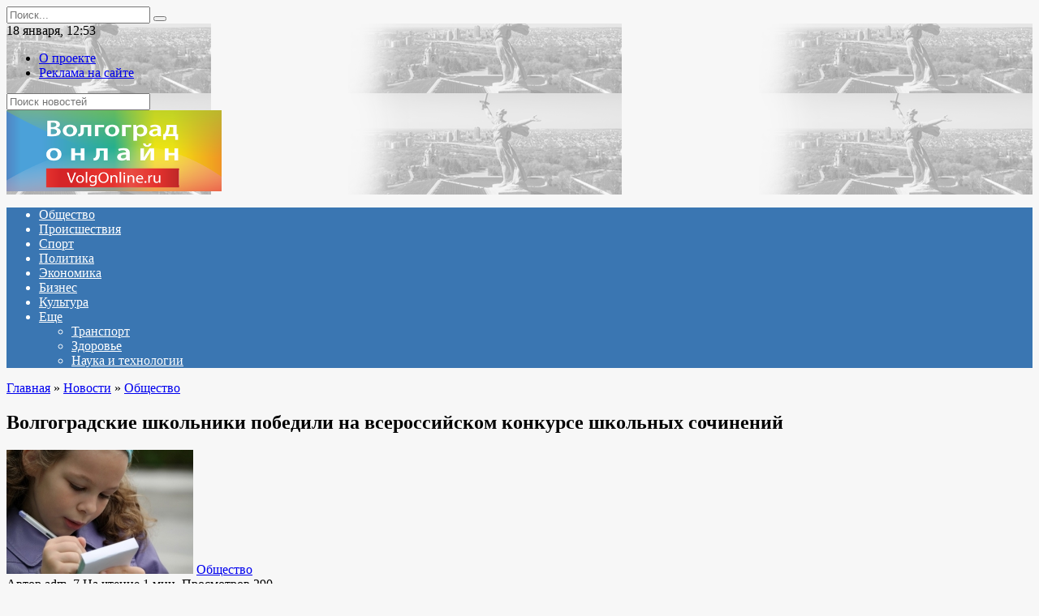

--- FILE ---
content_type: text/html; charset=UTF-8
request_url: https://www.volgonline.ru/news/society/item/volgogradskie_shkolniki_pobedili_na_vserossiyskom_konkurse_shkolnykh_sochineniy/
body_size: 63134
content:
<!doctype html>
<html lang="ru-RU">
<head>
	<meta charset="UTF-8">
	<meta name="viewport" content="width=device-width, initial-scale=1">

	<meta name='robots' content='index, follow, max-image-preview:large, max-snippet:-1, max-video-preview:-1' />

	<!-- This site is optimized with the Yoast SEO plugin v18.4.1 - https://yoast.com/wordpress/plugins/seo/ -->
	<title>Волгоградские школьники победили на всероссийском конкурсе школьных сочинений : Волгоград Онлайн</title>
	<link rel="canonical" href="https://www.volgonline.ru/news/society/item/volgogradskie_shkolniki_pobedili_na_vserossiyskom_konkurse_shkolnykh_sochineniy/" />
	<meta property="og:locale" content="ru_RU" />
	<meta property="og:type" content="article" />
	<meta property="og:title" content="Волгоградские школьники победили на всероссийском конкурсе школьных сочинений : Волгоград Онлайн" />
	<meta property="og:description" content="Волгоград, 7.11.2017 &#8212; Волгоград Онлайн. читайте также: На базе педагогического университета Волгограда открылся детский лагерь По итогу конкурса 4 учеников вошли в список лучших. Как стало известно редакции Volgonline.ru, четверо талантливых ребят Волгоградской области заняли призовые места &#8212; воспитанница гимназии №14 г. Волгоград Федотова Дарья, ученица Еланского аграрного колледжа Снигирева Видана, воспитанник шк. №98 Волгограда Моросяк Игорь и учащаяся Островской школы [&hellip;]" />
	<meta property="og:url" content="https://www.volgonline.ru/news/society/item/volgogradskie_shkolniki_pobedili_na_vserossiyskom_konkurse_shkolnykh_sochineniy/" />
	<meta property="og:site_name" content="Волгоград Онлайн" />
	<meta property="article:published_time" content="2017-11-07T05:17:00+00:00" />
	<meta property="article:modified_time" content="2022-04-14T10:52:03+00:00" />
	<meta property="og:image" content="https://www.volgonline.ru/wp-content/uploads/2022/04/8e78f7652b0dd5dc1d584a692746f57c.jpeg" />
	<meta property="og:image:width" content="230" />
	<meta property="og:image:height" content="153" />
	<meta property="og:image:type" content="image/jpeg" />
	<meta name="twitter:card" content="summary_large_image" />
	<meta name="twitter:label1" content="Написано автором" />
	<meta name="twitter:data1" content="adm_7" />
	<script type="application/ld+json" class="yoast-schema-graph">{"@context":"https://schema.org","@graph":[{"@type":"WebSite","@id":"https://www.volgonline.ru/#website","url":"https://www.volgonline.ru/","name":"Волгоград Онлайн","description":"Ещё один сайт на WordPress","potentialAction":[{"@type":"SearchAction","target":{"@type":"EntryPoint","urlTemplate":"https://www.volgonline.ru/?s={search_term_string}"},"query-input":"required name=search_term_string"}],"inLanguage":"ru-RU"},{"@type":"ImageObject","@id":"https://www.volgonline.ru/news/society/item/volgogradskie_shkolniki_pobedili_na_vserossiyskom_konkurse_shkolnykh_sochineniy/#primaryimage","inLanguage":"ru-RU","url":"https://www.volgonline.ru/wp-content/uploads/2022/04/8e78f7652b0dd5dc1d584a692746f57c.jpeg","contentUrl":"https://www.volgonline.ru/wp-content/uploads/2022/04/8e78f7652b0dd5dc1d584a692746f57c.jpeg","width":230,"height":153},{"@type":"WebPage","@id":"https://www.volgonline.ru/news/society/item/volgogradskie_shkolniki_pobedili_na_vserossiyskom_konkurse_shkolnykh_sochineniy/#webpage","url":"https://www.volgonline.ru/news/society/item/volgogradskie_shkolniki_pobedili_na_vserossiyskom_konkurse_shkolnykh_sochineniy/","name":"Волгоградские школьники победили на всероссийском конкурсе школьных сочинений : Волгоград Онлайн","isPartOf":{"@id":"https://www.volgonline.ru/#website"},"primaryImageOfPage":{"@id":"https://www.volgonline.ru/news/society/item/volgogradskie_shkolniki_pobedili_na_vserossiyskom_konkurse_shkolnykh_sochineniy/#primaryimage"},"datePublished":"2017-11-07T05:17:00+00:00","dateModified":"2022-04-14T10:52:03+00:00","author":{"@id":"https://www.volgonline.ru/#/schema/person/5654a52df2d8f7c38e550590a127ce97"},"breadcrumb":{"@id":"https://www.volgonline.ru/news/society/item/volgogradskie_shkolniki_pobedili_na_vserossiyskom_konkurse_shkolnykh_sochineniy/#breadcrumb"},"inLanguage":"ru-RU","potentialAction":[{"@type":"ReadAction","target":["https://www.volgonline.ru/news/society/item/volgogradskie_shkolniki_pobedili_na_vserossiyskom_konkurse_shkolnykh_sochineniy/"]}]},{"@type":"BreadcrumbList","@id":"https://www.volgonline.ru/news/society/item/volgogradskie_shkolniki_pobedili_na_vserossiyskom_konkurse_shkolnykh_sochineniy/#breadcrumb","itemListElement":[{"@type":"ListItem","position":1,"name":"Волгоградские школьники победили на всероссийском конкурсе школьных сочинений"}]},{"@type":"Person","@id":"https://www.volgonline.ru/#/schema/person/5654a52df2d8f7c38e550590a127ce97","name":"adm_7","image":{"@type":"ImageObject","@id":"https://www.volgonline.ru/#personlogo","inLanguage":"ru-RU","url":"https://secure.gravatar.com/avatar/fbc310a30abe69c6dd272f742def8244c3fa0dc574c51df5159a78a880432549?s=96&d=mm&r=g","contentUrl":"https://secure.gravatar.com/avatar/fbc310a30abe69c6dd272f742def8244c3fa0dc574c51df5159a78a880432549?s=96&d=mm&r=g","caption":"adm_7"},"sameAs":["https://www.volgonline.ru"],"url":"https://www.volgonline.ru/author/adm_7/"}]}</script>
	<!-- / Yoast SEO plugin. -->


<link rel='dns-prefetch' href='//fonts.googleapis.com' />
<link rel="alternate" type="application/rss+xml" title="Волгоград Онлайн &raquo; Лента комментариев к &laquo;Волгоградские школьники победили на всероссийском конкурсе школьных сочинений&raquo;" href="https://www.volgonline.ru/news/society/item/volgogradskie_shkolniki_pobedili_na_vserossiyskom_konkurse_shkolnykh_sochineniy/feed/" />
<link rel="alternate" title="oEmbed (JSON)" type="application/json+oembed" href="https://www.volgonline.ru/wp-json/oembed/1.0/embed?url=https%3A%2F%2Fwww.volgonline.ru%2Fnews%2Fsociety%2Fitem%2Fvolgogradskie_shkolniki_pobedili_na_vserossiyskom_konkurse_shkolnykh_sochineniy%2F" />
<link rel="alternate" title="oEmbed (XML)" type="text/xml+oembed" href="https://www.volgonline.ru/wp-json/oembed/1.0/embed?url=https%3A%2F%2Fwww.volgonline.ru%2Fnews%2Fsociety%2Fitem%2Fvolgogradskie_shkolniki_pobedili_na_vserossiyskom_konkurse_shkolnykh_sochineniy%2F&#038;format=xml" />
<style id='wp-img-auto-sizes-contain-inline-css' type='text/css'>
img:is([sizes=auto i],[sizes^="auto," i]){contain-intrinsic-size:3000px 1500px}
/*# sourceURL=wp-img-auto-sizes-contain-inline-css */
</style>
<style id='wp-emoji-styles-inline-css' type='text/css'>

	img.wp-smiley, img.emoji {
		display: inline !important;
		border: none !important;
		box-shadow: none !important;
		height: 1em !important;
		width: 1em !important;
		margin: 0 0.07em !important;
		vertical-align: -0.1em !important;
		background: none !important;
		padding: 0 !important;
	}
/*# sourceURL=wp-emoji-styles-inline-css */
</style>
<style id='wp-block-library-inline-css' type='text/css'>
:root{--wp-block-synced-color:#7a00df;--wp-block-synced-color--rgb:122,0,223;--wp-bound-block-color:var(--wp-block-synced-color);--wp-editor-canvas-background:#ddd;--wp-admin-theme-color:#007cba;--wp-admin-theme-color--rgb:0,124,186;--wp-admin-theme-color-darker-10:#006ba1;--wp-admin-theme-color-darker-10--rgb:0,107,160.5;--wp-admin-theme-color-darker-20:#005a87;--wp-admin-theme-color-darker-20--rgb:0,90,135;--wp-admin-border-width-focus:2px}@media (min-resolution:192dpi){:root{--wp-admin-border-width-focus:1.5px}}.wp-element-button{cursor:pointer}:root .has-very-light-gray-background-color{background-color:#eee}:root .has-very-dark-gray-background-color{background-color:#313131}:root .has-very-light-gray-color{color:#eee}:root .has-very-dark-gray-color{color:#313131}:root .has-vivid-green-cyan-to-vivid-cyan-blue-gradient-background{background:linear-gradient(135deg,#00d084,#0693e3)}:root .has-purple-crush-gradient-background{background:linear-gradient(135deg,#34e2e4,#4721fb 50%,#ab1dfe)}:root .has-hazy-dawn-gradient-background{background:linear-gradient(135deg,#faaca8,#dad0ec)}:root .has-subdued-olive-gradient-background{background:linear-gradient(135deg,#fafae1,#67a671)}:root .has-atomic-cream-gradient-background{background:linear-gradient(135deg,#fdd79a,#004a59)}:root .has-nightshade-gradient-background{background:linear-gradient(135deg,#330968,#31cdcf)}:root .has-midnight-gradient-background{background:linear-gradient(135deg,#020381,#2874fc)}:root{--wp--preset--font-size--normal:16px;--wp--preset--font-size--huge:42px}.has-regular-font-size{font-size:1em}.has-larger-font-size{font-size:2.625em}.has-normal-font-size{font-size:var(--wp--preset--font-size--normal)}.has-huge-font-size{font-size:var(--wp--preset--font-size--huge)}.has-text-align-center{text-align:center}.has-text-align-left{text-align:left}.has-text-align-right{text-align:right}.has-fit-text{white-space:nowrap!important}#end-resizable-editor-section{display:none}.aligncenter{clear:both}.items-justified-left{justify-content:flex-start}.items-justified-center{justify-content:center}.items-justified-right{justify-content:flex-end}.items-justified-space-between{justify-content:space-between}.screen-reader-text{border:0;clip-path:inset(50%);height:1px;margin:-1px;overflow:hidden;padding:0;position:absolute;width:1px;word-wrap:normal!important}.screen-reader-text:focus{background-color:#ddd;clip-path:none;color:#444;display:block;font-size:1em;height:auto;left:5px;line-height:normal;padding:15px 23px 14px;text-decoration:none;top:5px;width:auto;z-index:100000}html :where(.has-border-color){border-style:solid}html :where([style*=border-top-color]){border-top-style:solid}html :where([style*=border-right-color]){border-right-style:solid}html :where([style*=border-bottom-color]){border-bottom-style:solid}html :where([style*=border-left-color]){border-left-style:solid}html :where([style*=border-width]){border-style:solid}html :where([style*=border-top-width]){border-top-style:solid}html :where([style*=border-right-width]){border-right-style:solid}html :where([style*=border-bottom-width]){border-bottom-style:solid}html :where([style*=border-left-width]){border-left-style:solid}html :where(img[class*=wp-image-]){height:auto;max-width:100%}:where(figure){margin:0 0 1em}html :where(.is-position-sticky){--wp-admin--admin-bar--position-offset:var(--wp-admin--admin-bar--height,0px)}@media screen and (max-width:600px){html :where(.is-position-sticky){--wp-admin--admin-bar--position-offset:0px}}

/*# sourceURL=wp-block-library-inline-css */
</style><style id='global-styles-inline-css' type='text/css'>
:root{--wp--preset--aspect-ratio--square: 1;--wp--preset--aspect-ratio--4-3: 4/3;--wp--preset--aspect-ratio--3-4: 3/4;--wp--preset--aspect-ratio--3-2: 3/2;--wp--preset--aspect-ratio--2-3: 2/3;--wp--preset--aspect-ratio--16-9: 16/9;--wp--preset--aspect-ratio--9-16: 9/16;--wp--preset--color--black: #000000;--wp--preset--color--cyan-bluish-gray: #abb8c3;--wp--preset--color--white: #ffffff;--wp--preset--color--pale-pink: #f78da7;--wp--preset--color--vivid-red: #cf2e2e;--wp--preset--color--luminous-vivid-orange: #ff6900;--wp--preset--color--luminous-vivid-amber: #fcb900;--wp--preset--color--light-green-cyan: #7bdcb5;--wp--preset--color--vivid-green-cyan: #00d084;--wp--preset--color--pale-cyan-blue: #8ed1fc;--wp--preset--color--vivid-cyan-blue: #0693e3;--wp--preset--color--vivid-purple: #9b51e0;--wp--preset--gradient--vivid-cyan-blue-to-vivid-purple: linear-gradient(135deg,rgb(6,147,227) 0%,rgb(155,81,224) 100%);--wp--preset--gradient--light-green-cyan-to-vivid-green-cyan: linear-gradient(135deg,rgb(122,220,180) 0%,rgb(0,208,130) 100%);--wp--preset--gradient--luminous-vivid-amber-to-luminous-vivid-orange: linear-gradient(135deg,rgb(252,185,0) 0%,rgb(255,105,0) 100%);--wp--preset--gradient--luminous-vivid-orange-to-vivid-red: linear-gradient(135deg,rgb(255,105,0) 0%,rgb(207,46,46) 100%);--wp--preset--gradient--very-light-gray-to-cyan-bluish-gray: linear-gradient(135deg,rgb(238,238,238) 0%,rgb(169,184,195) 100%);--wp--preset--gradient--cool-to-warm-spectrum: linear-gradient(135deg,rgb(74,234,220) 0%,rgb(151,120,209) 20%,rgb(207,42,186) 40%,rgb(238,44,130) 60%,rgb(251,105,98) 80%,rgb(254,248,76) 100%);--wp--preset--gradient--blush-light-purple: linear-gradient(135deg,rgb(255,206,236) 0%,rgb(152,150,240) 100%);--wp--preset--gradient--blush-bordeaux: linear-gradient(135deg,rgb(254,205,165) 0%,rgb(254,45,45) 50%,rgb(107,0,62) 100%);--wp--preset--gradient--luminous-dusk: linear-gradient(135deg,rgb(255,203,112) 0%,rgb(199,81,192) 50%,rgb(65,88,208) 100%);--wp--preset--gradient--pale-ocean: linear-gradient(135deg,rgb(255,245,203) 0%,rgb(182,227,212) 50%,rgb(51,167,181) 100%);--wp--preset--gradient--electric-grass: linear-gradient(135deg,rgb(202,248,128) 0%,rgb(113,206,126) 100%);--wp--preset--gradient--midnight: linear-gradient(135deg,rgb(2,3,129) 0%,rgb(40,116,252) 100%);--wp--preset--font-size--small: 19.5px;--wp--preset--font-size--medium: 20px;--wp--preset--font-size--large: 36.5px;--wp--preset--font-size--x-large: 42px;--wp--preset--font-size--normal: 22px;--wp--preset--font-size--huge: 49.5px;--wp--preset--spacing--20: 0.44rem;--wp--preset--spacing--30: 0.67rem;--wp--preset--spacing--40: 1rem;--wp--preset--spacing--50: 1.5rem;--wp--preset--spacing--60: 2.25rem;--wp--preset--spacing--70: 3.38rem;--wp--preset--spacing--80: 5.06rem;--wp--preset--shadow--natural: 6px 6px 9px rgba(0, 0, 0, 0.2);--wp--preset--shadow--deep: 12px 12px 50px rgba(0, 0, 0, 0.4);--wp--preset--shadow--sharp: 6px 6px 0px rgba(0, 0, 0, 0.2);--wp--preset--shadow--outlined: 6px 6px 0px -3px rgb(255, 255, 255), 6px 6px rgb(0, 0, 0);--wp--preset--shadow--crisp: 6px 6px 0px rgb(0, 0, 0);}:where(.is-layout-flex){gap: 0.5em;}:where(.is-layout-grid){gap: 0.5em;}body .is-layout-flex{display: flex;}.is-layout-flex{flex-wrap: wrap;align-items: center;}.is-layout-flex > :is(*, div){margin: 0;}body .is-layout-grid{display: grid;}.is-layout-grid > :is(*, div){margin: 0;}:where(.wp-block-columns.is-layout-flex){gap: 2em;}:where(.wp-block-columns.is-layout-grid){gap: 2em;}:where(.wp-block-post-template.is-layout-flex){gap: 1.25em;}:where(.wp-block-post-template.is-layout-grid){gap: 1.25em;}.has-black-color{color: var(--wp--preset--color--black) !important;}.has-cyan-bluish-gray-color{color: var(--wp--preset--color--cyan-bluish-gray) !important;}.has-white-color{color: var(--wp--preset--color--white) !important;}.has-pale-pink-color{color: var(--wp--preset--color--pale-pink) !important;}.has-vivid-red-color{color: var(--wp--preset--color--vivid-red) !important;}.has-luminous-vivid-orange-color{color: var(--wp--preset--color--luminous-vivid-orange) !important;}.has-luminous-vivid-amber-color{color: var(--wp--preset--color--luminous-vivid-amber) !important;}.has-light-green-cyan-color{color: var(--wp--preset--color--light-green-cyan) !important;}.has-vivid-green-cyan-color{color: var(--wp--preset--color--vivid-green-cyan) !important;}.has-pale-cyan-blue-color{color: var(--wp--preset--color--pale-cyan-blue) !important;}.has-vivid-cyan-blue-color{color: var(--wp--preset--color--vivid-cyan-blue) !important;}.has-vivid-purple-color{color: var(--wp--preset--color--vivid-purple) !important;}.has-black-background-color{background-color: var(--wp--preset--color--black) !important;}.has-cyan-bluish-gray-background-color{background-color: var(--wp--preset--color--cyan-bluish-gray) !important;}.has-white-background-color{background-color: var(--wp--preset--color--white) !important;}.has-pale-pink-background-color{background-color: var(--wp--preset--color--pale-pink) !important;}.has-vivid-red-background-color{background-color: var(--wp--preset--color--vivid-red) !important;}.has-luminous-vivid-orange-background-color{background-color: var(--wp--preset--color--luminous-vivid-orange) !important;}.has-luminous-vivid-amber-background-color{background-color: var(--wp--preset--color--luminous-vivid-amber) !important;}.has-light-green-cyan-background-color{background-color: var(--wp--preset--color--light-green-cyan) !important;}.has-vivid-green-cyan-background-color{background-color: var(--wp--preset--color--vivid-green-cyan) !important;}.has-pale-cyan-blue-background-color{background-color: var(--wp--preset--color--pale-cyan-blue) !important;}.has-vivid-cyan-blue-background-color{background-color: var(--wp--preset--color--vivid-cyan-blue) !important;}.has-vivid-purple-background-color{background-color: var(--wp--preset--color--vivid-purple) !important;}.has-black-border-color{border-color: var(--wp--preset--color--black) !important;}.has-cyan-bluish-gray-border-color{border-color: var(--wp--preset--color--cyan-bluish-gray) !important;}.has-white-border-color{border-color: var(--wp--preset--color--white) !important;}.has-pale-pink-border-color{border-color: var(--wp--preset--color--pale-pink) !important;}.has-vivid-red-border-color{border-color: var(--wp--preset--color--vivid-red) !important;}.has-luminous-vivid-orange-border-color{border-color: var(--wp--preset--color--luminous-vivid-orange) !important;}.has-luminous-vivid-amber-border-color{border-color: var(--wp--preset--color--luminous-vivid-amber) !important;}.has-light-green-cyan-border-color{border-color: var(--wp--preset--color--light-green-cyan) !important;}.has-vivid-green-cyan-border-color{border-color: var(--wp--preset--color--vivid-green-cyan) !important;}.has-pale-cyan-blue-border-color{border-color: var(--wp--preset--color--pale-cyan-blue) !important;}.has-vivid-cyan-blue-border-color{border-color: var(--wp--preset--color--vivid-cyan-blue) !important;}.has-vivid-purple-border-color{border-color: var(--wp--preset--color--vivid-purple) !important;}.has-vivid-cyan-blue-to-vivid-purple-gradient-background{background: var(--wp--preset--gradient--vivid-cyan-blue-to-vivid-purple) !important;}.has-light-green-cyan-to-vivid-green-cyan-gradient-background{background: var(--wp--preset--gradient--light-green-cyan-to-vivid-green-cyan) !important;}.has-luminous-vivid-amber-to-luminous-vivid-orange-gradient-background{background: var(--wp--preset--gradient--luminous-vivid-amber-to-luminous-vivid-orange) !important;}.has-luminous-vivid-orange-to-vivid-red-gradient-background{background: var(--wp--preset--gradient--luminous-vivid-orange-to-vivid-red) !important;}.has-very-light-gray-to-cyan-bluish-gray-gradient-background{background: var(--wp--preset--gradient--very-light-gray-to-cyan-bluish-gray) !important;}.has-cool-to-warm-spectrum-gradient-background{background: var(--wp--preset--gradient--cool-to-warm-spectrum) !important;}.has-blush-light-purple-gradient-background{background: var(--wp--preset--gradient--blush-light-purple) !important;}.has-blush-bordeaux-gradient-background{background: var(--wp--preset--gradient--blush-bordeaux) !important;}.has-luminous-dusk-gradient-background{background: var(--wp--preset--gradient--luminous-dusk) !important;}.has-pale-ocean-gradient-background{background: var(--wp--preset--gradient--pale-ocean) !important;}.has-electric-grass-gradient-background{background: var(--wp--preset--gradient--electric-grass) !important;}.has-midnight-gradient-background{background: var(--wp--preset--gradient--midnight) !important;}.has-small-font-size{font-size: var(--wp--preset--font-size--small) !important;}.has-medium-font-size{font-size: var(--wp--preset--font-size--medium) !important;}.has-large-font-size{font-size: var(--wp--preset--font-size--large) !important;}.has-x-large-font-size{font-size: var(--wp--preset--font-size--x-large) !important;}
/*# sourceURL=global-styles-inline-css */
</style>

<style id='classic-theme-styles-inline-css' type='text/css'>
/*! This file is auto-generated */
.wp-block-button__link{color:#fff;background-color:#32373c;border-radius:9999px;box-shadow:none;text-decoration:none;padding:calc(.667em + 2px) calc(1.333em + 2px);font-size:1.125em}.wp-block-file__button{background:#32373c;color:#fff;text-decoration:none}
/*# sourceURL=/wp-includes/css/classic-themes.min.css */
</style>
<link rel='stylesheet' id='google-fonts-css' href='https://fonts.googleapis.com/css?family=Montserrat%3A400%2C400i%2C700&#038;subset=cyrillic&#038;display=swap&#038;ver=6.9'  media='all' />
<link rel='stylesheet' id='newstheme-style-css' href='https://www.volgonline.ru/wp-content/themes/newstheme/assets/css/style.min.css?ver=1.4.3'  media='all' />
<script type="text/javascript" src="https://www.volgonline.ru/wp-includes/js/jquery/jquery.min.js?ver=3.7.1" id="jquery-core-js"></script>
<script type="text/javascript" src="https://www.volgonline.ru/wp-includes/js/jquery/jquery-migrate.min.js?ver=3.4.1" id="jquery-migrate-js"></script>
<script type="text/javascript" id="my_loadmore-js-extra">
/* <![CDATA[ */
var misha_loadmore_params = {"ajaxurl":"https://www.volgonline.ru/wp-admin/admin-ajax.php","posts":"{\"page\":0,\"name\":\"volgogradskie_shkolniki_pobedili_na_vserossiyskom_konkurse_shkolnykh_sochineniy\",\"category_name\":\"news\\/society\",\"error\":\"\",\"m\":\"\",\"p\":0,\"post_parent\":\"\",\"subpost\":\"\",\"subpost_id\":\"\",\"attachment\":\"\",\"attachment_id\":0,\"pagename\":\"\",\"page_id\":0,\"second\":\"\",\"minute\":\"\",\"hour\":\"\",\"day\":0,\"monthnum\":0,\"year\":0,\"w\":0,\"tag\":\"\",\"cat\":\"\",\"tag_id\":\"\",\"author\":\"\",\"author_name\":\"\",\"feed\":\"\",\"tb\":\"\",\"paged\":0,\"meta_key\":\"\",\"meta_value\":\"\",\"preview\":\"\",\"s\":\"\",\"sentence\":\"\",\"title\":\"\",\"fields\":\"all\",\"menu_order\":\"\",\"embed\":\"\",\"category__in\":[],\"category__not_in\":[],\"category__and\":[],\"post__in\":[],\"post__not_in\":[],\"post_name__in\":[],\"tag__in\":[],\"tag__not_in\":[],\"tag__and\":[],\"tag_slug__in\":[],\"tag_slug__and\":[],\"post_parent__in\":[],\"post_parent__not_in\":[],\"author__in\":[],\"author__not_in\":[],\"search_columns\":[],\"ignore_sticky_posts\":false,\"suppress_filters\":false,\"cache_results\":true,\"update_post_term_cache\":true,\"update_menu_item_cache\":false,\"lazy_load_term_meta\":true,\"update_post_meta_cache\":true,\"post_type\":\"\",\"posts_per_page\":10,\"nopaging\":false,\"comments_per_page\":\"50\",\"no_found_rows\":false,\"order\":\"DESC\"}","current_page":"1","max_page":"0","first_page":"https://www.volgonline.ru/news/society/item/volgogradskie_shkolniki_pobedili_na_vserossiyskom_konkurse_shkolnykh_sochineniy/"};
//# sourceURL=my_loadmore-js-extra
/* ]]> */
</script>
<script type="text/javascript" src="https://www.volgonline.ru/wp-content/themes/newstheme/js/myloadmore.js?ver=6.9" id="my_loadmore-js"></script>
<link rel="https://api.w.org/" href="https://www.volgonline.ru/wp-json/" /><link rel="alternate" title="JSON" type="application/json" href="https://www.volgonline.ru/wp-json/wp/v2/posts/18638" /><link rel="EditURI" type="application/rsd+xml" title="RSD" href="https://www.volgonline.ru/xmlrpc.php?rsd" />
<meta name="generator" content="WordPress 6.9" />
<link rel='shortlink' href='https://www.volgonline.ru/?p=18638' />
<link rel="preload" href="https://www.volgonline.ru/wp-content/themes/newstheme/assets/fonts/wpshop-core.ttf" as="font" crossorigin>
    <style>body{background-color:#f7f7f7}@media (min-width: 768px){body.custom-background{background-image: url("http://news2.flamingodemo.ru/wp-content/uploads/2021/08/gplaypattern.png")}}@media (min-width: 768px){body.custom-background{background-repeat:repeat}}@media (min-width: 768px){.site-header{background-image: url("https://www.volgonline.ru/wp-content/uploads/2022/04/header_bg-1.png")}}@media (min-width: 768px){.site-header{background-position:right bottom}}.main-navigation, .footer-navigation, .footer-navigation .removed-link, .main-navigation .removed-link, .main-navigation ul li>a, .footer-navigation ul li>a{color:#ffffff}.main-navigation, .main-navigation ul li .sub-menu li, .main-navigation ul li.menu-item-has-children:before, .footer-navigation, .footer-navigation ul li .sub-menu li, .footer-navigation ul li.menu-item-has-children:before{background-color:#3a76b2}</style>
    <link rel="icon" href="/favicon.ico" type="image/x-icon" />
<link rel="shortcut icon" href="/favicon.ico" type="image/x-icon" /></head>

<body class="wp-singular post-template-default single single-post postid-18638 single-format-standard wp-embed-responsive wp-theme-newstheme custom-background sidebar-right">



<div id="page" class="site">
    <a class="skip-link screen-reader-text" href="#content">Перейти к содержанию</a>

    <div class="search-screen-overlay js-search-screen-overlay"></div>
    <div class="search-screen js-search-screen">
        
<form role="search" method="get" class="search-form" action="https://www.volgonline.ru/">
    <label>
        <span class="screen-reader-text">Search for:</span>
        <input type="search" class="search-field" placeholder="Поиск..." value="" name="s">
    </label>
    <button type="submit" class="search-submit"></button>
</form>    </div>

    

<header id="masthead" class="site-header fixed" itemscope itemtype="http://schema.org/WPHeader">

    <div class="fd_top_header">
        <div class="fd_top_header_date">
            18 января, 12:53        </div>
        <div class="fd_top_header_nav">
            <div class="top-menu"><ul id="top-menu" class="menu"><li id="menu-item-2978" class="menu-item menu-item-type-post_type menu-item-object-page menu-item-2978"><a href="https://www.volgonline.ru/about_us/">О проекте</a></li>
<li id="menu-item-2977" class="menu-item menu-item-type-post_type menu-item-object-page menu-item-2977"><a href="https://www.volgonline.ru/tariffs/">Реклама на сайте</a></li>
</ul></div>        </div>
    </div>
    <div class="fd_top_search">
        <form role="search" method="get" action="/">
            <input type="text" required="" placeholder="Поиск новостей" value="" name="s" id="s">
            <span class="search-icon js-search-icon"></span>
        </form>
    </div>






    <div class="site-header-inner fixed">

        <div class="humburger js-humburger"><span></span><span></span><span></span></div>

        
<div class="site-branding">

    <div class="site-logotype"><a href="https://www.volgonline.ru/"><img src="https://www.volgonline.ru/wp-content/uploads/2022/04/logo_nopostfix_34.png" alt="Волгоград Онлайн"></a></div></div><!-- .site-branding -->
<div class="social-links">
    <div class="social-buttons social-buttons--square social-buttons--circle">

    <span class="social-button social-button--facebook js-link" data-href="Iw==" data-target="_blank"></span><span class="social-button social-button--vkontakte js-link" data-href="Iw==" data-target="_blank"></span><span class="social-button social-button--telegram js-link" data-href="Iw==" data-target="_blank"></span><span class="social-button social-button--youtube js-link" data-href="Iw==" data-target="_blank"></span><span class="social-button social-button--yandexzen js-link" data-href="Iw==" data-target="_blank"></span>
    </div>
</div>


    </div>
</header><!-- #masthead -->


    
    
    <nav id="site-navigation" class="main-navigation fixed">
        <div class="main-navigation-inner full">
            <div class="menu-menyu-container"><ul id="header_menu" class="menu"><li id="menu-item-2855" class="menu-item menu-item-type-taxonomy menu-item-object-category current-post-ancestor current-menu-parent current-post-parent menu-item-2855"><a href="https://www.volgonline.ru/news/society/">Общество</a></li>
<li id="menu-item-2857" class="menu-item menu-item-type-taxonomy menu-item-object-category menu-item-2857"><a href="https://www.volgonline.ru/news/crime/">Происшествия</a></li>
<li id="menu-item-2858" class="menu-item menu-item-type-taxonomy menu-item-object-category menu-item-2858"><a href="https://www.volgonline.ru/news/sports/">Спорт</a></li>
<li id="menu-item-2856" class="menu-item menu-item-type-taxonomy menu-item-object-category menu-item-2856"><a href="https://www.volgonline.ru/news/politics/">Политика</a></li>
<li id="menu-item-2860" class="menu-item menu-item-type-taxonomy menu-item-object-category menu-item-2860"><a href="https://www.volgonline.ru/news/economics/">Экономика</a></li>
<li id="menu-item-2851" class="menu-item menu-item-type-taxonomy menu-item-object-category menu-item-2851"><a href="https://www.volgonline.ru/news/business/">Бизнес</a></li>
<li id="menu-item-2853" class="menu-item menu-item-type-taxonomy menu-item-object-category menu-item-2853"><a href="https://www.volgonline.ru/news/culture/">Культура</a></li>
<li id="menu-item-2909" class="menu-item menu-item-type-custom menu-item-object-custom menu-item-has-children menu-item-2909"><a href="#">Еще</a>
<ul class="sub-menu">
	<li id="menu-item-2859" class="menu-item menu-item-type-taxonomy menu-item-object-category menu-item-2859"><a href="https://www.volgonline.ru/news/transport/">Транспорт</a></li>
	<li id="menu-item-2852" class="menu-item menu-item-type-taxonomy menu-item-object-category menu-item-2852"><a href="https://www.volgonline.ru/news/health/">Здоровье</a></li>
	<li id="menu-item-2854" class="menu-item menu-item-type-taxonomy menu-item-object-category menu-item-2854"><a href="https://www.volgonline.ru/news/technology/">Наука и технологии</a></li>
</ul>
</li>
</ul></div>        </div>
    </nav><!-- #site-navigation -->

    

    <div class="mobile-menu-placeholder js-mobile-menu-placeholder"></div>
    
	
    <div id="content" class="site-content fixed">

        
        <div class="site-content-inner">
    
        
        <div id="primary" class="content-area" itemscope itemtype="http://schema.org/Article">
            <main id="main" class="site-main article-card">

                
<article id="post-18638" class="article-post post-18638 post type-post status-publish format-standard has-post-thumbnail  category-society">

    
        <div class="breadcrumb" itemscope itemtype="http://schema.org/BreadcrumbList"><span class="breadcrumb-item" itemprop="itemListElement" itemscope itemtype="http://schema.org/ListItem"><a href="https://www.volgonline.ru/" itemprop="item"><span itemprop="name">Главная</span></a><meta itemprop="position" content="0"></span> <span class="breadcrumb-separator">»</span> <span class="breadcrumb-item" itemprop="itemListElement" itemscope itemtype="http://schema.org/ListItem"><a href="https://www.volgonline.ru/news/" itemprop="item"><span itemprop="name">Новости</span></a><meta itemprop="position" content="1"></span> <span class="breadcrumb-separator">»</span> <span class="breadcrumb-item" itemprop="itemListElement" itemscope itemtype="http://schema.org/ListItem"><a href="https://www.volgonline.ru/news/society/" itemprop="item"><span itemprop="name">Общество</span></a><meta itemprop="position" content="2"></span></div>
                                <h1 class="entry-title" itemprop="headline">Волгоградские школьники победили на всероссийском конкурсе школьных сочинений</h1>
                    
                    <div class="social-buttons"><span class="social-button social-button--vkontakte" data-social="vkontakte" data-image="https://www.volgonline.ru/wp-content/uploads/2022/04/8e78f7652b0dd5dc1d584a692746f57c-150x150.jpeg"></span><span class="social-button social-button--facebook" data-social="facebook"></span><span class="social-button social-button--telegram" data-social="telegram"></span><span class="social-button social-button--odnoklassniki" data-social="odnoklassniki"></span><span class="social-button social-button--twitter" data-social="twitter"></span><span class="social-button social-button--sms" data-social="sms"></span><span class="social-button social-button--whatsapp" data-social="whatsapp"></span></div>        
                    <div class="entry-image post-card post-card__thumbnail">
                <img width="230" height="153" src="https://www.volgonline.ru/wp-content/uploads/2022/04/8e78f7652b0dd5dc1d584a692746f57c.jpeg" class="attachment-newstheme_standard size-newstheme_standard wp-post-image" alt="" itemprop="image" decoding="async" />                                    <span class="post-card__category"><a href="https://www.volgonline.ru/news/society/" itemprop="articleSection">Общество</a></span>
                            </div>

        
    
            <div class="entry-meta">
            <span class="entry-author" itemprop="author"><span class="entry-label">Автор</span> adm_7</span>            <span class="entry-time"><span class="entry-label">На чтение</span> 1 мин.</span>            <span class="entry-views"><span class="entry-label">Просмотров</span> <span class="js-views-count" data-post_id="18638">290</span></span>            
                    </div>
    
    
    <div class="entry-content" itemprop="articleBody">
        <div>
<div>
<div class="news-text">
<p>Волгоград,  7.11.2017 &#8212; Волгоград Онлайн.</p>
<div class="seealso">
<div>читайте также:</div>
<p>            <a href="https://www.volgonline.ru/news/society/item/na_baze_pedagogicheskogo_universiteta_otkrylsya_detskiy_lager/">На базе педагогического университета Волгограда открылся детский лагерь</a>
        </div>
<p>По итогу конкурса 4 учеников вошли в список лучших.</p>
<p>Как стало известно редакции Volgonline.ru, четверо талантливых ребят Волгоградской области заняли призовые места &#8212; воспитанница гимназии №14 г. Волгоград Федотова Дарья, ученица Еланского аграрного колледжа Снигирева Видана, воспитанник шк. №98 Волгограда Моросяк Игорь и учащаяся Островской школы в Даниловском районе Пахомова Алена.</p>
<p>Такие конкурсы должны поднять интерес к живому написанию текста, умение грамотно выразить мысль и донести ее до читателей. Подобный вид конкурса развивает у школьников и студентов самостоятельность к творческой самореализации.</p>
<p>В этом году было оценено 290 работ, а в целом по году в различных конкурсах приняли участие 1,5 миллиона детей из разных субъектов Российской Федерации.</p>
<p><i>Хотите узнавать об интересных событиях первыми? Подпишитесь на нас в <a href="https://news.yandex.ru/index.html?from=rubric&#038;favid=254155921" rel="nofollow noopener" target="_blank">Яндекс.Новости</a>, <a href="https://news.google.com/publications/CAAiEIAHJChpJlnOTWX2oKev_VoqFAgKIhCAByQoaSZZzk1l9qCnr_1a?oc=3&#038;ceid=RU:ru" rel="nofollow noopener" target="_blank">Google.Новости</a>!</i></p></div>
</div>
</div>
<!-- toc empty -->    </div><!-- .entry-content -->

</article>






    <div class="rating-box">
        <div class="rating-box__header">Оцените статью</div>
		<div class="wp-star-rating js-star-rating star-rating--score-0" data-post-id="18638" data-rating-count="" data-rating-sum="" data-rating-value=""><span class="star-rating-item js-star-rating-item" data-score="1"><svg aria-hidden="true" role="img" xmlns="http://www.w3.org/2000/svg" viewBox="0 0 576 512" class="i-ico"><path fill="currentColor" d="M259.3 17.8L194 150.2 47.9 171.5c-26.2 3.8-36.7 36.1-17.7 54.6l105.7 103-25 145.5c-4.5 26.3 23.2 46 46.4 33.7L288 439.6l130.7 68.7c23.2 12.2 50.9-7.4 46.4-33.7l-25-145.5 105.7-103c19-18.5 8.5-50.8-17.7-54.6L382 150.2 316.7 17.8c-11.7-23.6-45.6-23.9-57.4 0z" class="ico-star"></path></svg></span><span class="star-rating-item js-star-rating-item" data-score="2"><svg aria-hidden="true" role="img" xmlns="http://www.w3.org/2000/svg" viewBox="0 0 576 512" class="i-ico"><path fill="currentColor" d="M259.3 17.8L194 150.2 47.9 171.5c-26.2 3.8-36.7 36.1-17.7 54.6l105.7 103-25 145.5c-4.5 26.3 23.2 46 46.4 33.7L288 439.6l130.7 68.7c23.2 12.2 50.9-7.4 46.4-33.7l-25-145.5 105.7-103c19-18.5 8.5-50.8-17.7-54.6L382 150.2 316.7 17.8c-11.7-23.6-45.6-23.9-57.4 0z" class="ico-star"></path></svg></span><span class="star-rating-item js-star-rating-item" data-score="3"><svg aria-hidden="true" role="img" xmlns="http://www.w3.org/2000/svg" viewBox="0 0 576 512" class="i-ico"><path fill="currentColor" d="M259.3 17.8L194 150.2 47.9 171.5c-26.2 3.8-36.7 36.1-17.7 54.6l105.7 103-25 145.5c-4.5 26.3 23.2 46 46.4 33.7L288 439.6l130.7 68.7c23.2 12.2 50.9-7.4 46.4-33.7l-25-145.5 105.7-103c19-18.5 8.5-50.8-17.7-54.6L382 150.2 316.7 17.8c-11.7-23.6-45.6-23.9-57.4 0z" class="ico-star"></path></svg></span><span class="star-rating-item js-star-rating-item" data-score="4"><svg aria-hidden="true" role="img" xmlns="http://www.w3.org/2000/svg" viewBox="0 0 576 512" class="i-ico"><path fill="currentColor" d="M259.3 17.8L194 150.2 47.9 171.5c-26.2 3.8-36.7 36.1-17.7 54.6l105.7 103-25 145.5c-4.5 26.3 23.2 46 46.4 33.7L288 439.6l130.7 68.7c23.2 12.2 50.9-7.4 46.4-33.7l-25-145.5 105.7-103c19-18.5 8.5-50.8-17.7-54.6L382 150.2 316.7 17.8c-11.7-23.6-45.6-23.9-57.4 0z" class="ico-star"></path></svg></span><span class="star-rating-item js-star-rating-item" data-score="5"><svg aria-hidden="true" role="img" xmlns="http://www.w3.org/2000/svg" viewBox="0 0 576 512" class="i-ico"><path fill="currentColor" d="M259.3 17.8L194 150.2 47.9 171.5c-26.2 3.8-36.7 36.1-17.7 54.6l105.7 103-25 145.5c-4.5 26.3 23.2 46 46.4 33.7L288 439.6l130.7 68.7c23.2 12.2 50.9-7.4 46.4-33.7l-25-145.5 105.7-103c19-18.5 8.5-50.8-17.7-54.6L382 150.2 316.7 17.8c-11.7-23.6-45.6-23.9-57.4 0z" class="ico-star"></path></svg></span></div>    </div>


    <div class="entry-social">
		
        		<div class="social-buttons"><span class="social-button social-button--vkontakte" data-social="vkontakte" data-image="https://www.volgonline.ru/wp-content/uploads/2022/04/8e78f7652b0dd5dc1d584a692746f57c-150x150.jpeg"></span><span class="social-button social-button--facebook" data-social="facebook"></span><span class="social-button social-button--telegram" data-social="telegram"></span><span class="social-button social-button--odnoklassniki" data-social="odnoklassniki"></span><span class="social-button social-button--twitter" data-social="twitter"></span><span class="social-button social-button--sms" data-social="sms"></span><span class="social-button social-button--whatsapp" data-social="whatsapp"></span></div>            </div>





<meta itemscope itemprop="mainEntityOfPage" itemType="https://schema.org/WebPage" itemid="https://www.volgonline.ru/news/society/item/volgogradskie_shkolniki_pobedili_na_vserossiyskom_konkurse_shkolnykh_sochineniy/" content="Волгоградские школьники победили на всероссийском конкурсе школьных сочинений">
    <meta itemprop="dateModified" content="2022-04-14">
    <meta itemprop="datePublished" content="2017-11-07T08:17:00+03:00">
<div itemprop="publisher" itemscope itemtype="https://schema.org/Organization" style="display: none;"><div itemprop="logo" itemscope itemtype="https://schema.org/ImageObject"><img itemprop="url image" src="https://www.volgonline.ru/wp-content/uploads/2022/04/logo_nopostfix_34.png" alt="Волгоград Онлайн"></div><meta itemprop="name" content="Волгоград Онлайн"><meta itemprop="telephone" content="Волгоград Онлайн"><meta itemprop="address" content="https://www.volgonline.ru"></div>
<div id="comments" class="comments-area">

    	<div id="respond" class="comment-respond">
		<div id="reply-title" class="comment-reply-title">Добавить комментарий <small><a rel="nofollow" id="cancel-comment-reply-link" href="/news/society/item/volgogradskie_shkolniki_pobedili_na_vserossiyskom_konkurse_shkolnykh_sochineniy/#respond" style="display:none;">Отменить ответ</a></small></div><form action="https://www.volgonline.ru/wp-comments-post.php" method="post" id="commentform" class="comment-form"><p class="comment-form-author"><label class="screen-reader-text" for="author">Имя <span class="required">*</span></label> <input id="author" name="author" type="text" value="" size="30" maxlength="245"  required='required' placeholder="Имя" /></p>
<p class="comment-form-email"><label class="screen-reader-text" for="email">Email <span class="required">*</span></label> <input id="email" name="email" type="email" value="" size="30" maxlength="100"  required='required' placeholder="Email" /></p>
<p class="comment-form-url"><label class="screen-reader-text" for="url">Сайт</label> <input id="url" name="url" type="url" value="" size="30" maxlength="200" placeholder="Сайт" /></p>
<p class="comment-form-comment"><label class="screen-reader-text" for="comment">Комментарий</label> <textarea id="comment" name="comment" cols="45" rows="8" maxlength="65525" required="required" placeholder="Комментарий" ></textarea></p><p class="comment-form-cookies-consent"><input id="wp-comment-cookies-consent" name="wp-comment-cookies-consent" type="checkbox" value="yes" /> <label for="wp-comment-cookies-consent">Сохранить моё имя, email и адрес сайта в этом браузере для последующих моих комментариев.</label></p>
<p class="form-submit"><input name="submit" type="submit" id="submit" class="submit" value="Отправить комментарий" /> <input type='hidden' name='comment_post_ID' value='18638' id='comment_post_ID' />
<input type='hidden' name='comment_parent' id='comment_parent' value='0' />
</p></form>	</div><!-- #respond -->
	

    
</div><!-- #comments -->

            </main><!-- #main -->
        </div><!-- #primary -->

        
<aside id="secondary" class="widget-area" itemscope itemtype="http://schema.org/WPSideBar">
    <div class="sticky-sidebar js-sticky-sidebar">

        
        <div id="wpshop_widget_articles-2" class="widget widget_wpshop_widget_articles"><div class="widget-header">Популярные новости</div><div class="widget-articles"></div></div><div id="wpshop_widget_articles-3" class="widget widget_wpshop_widget_articles"><div class="widget-header">Последние новости</div><div class="widget-articles">
<article class="post-card post-card--vertical">
      <div class="post-card__thumbnail">
            <a href="https://www.volgonline.ru/inostrannye-zhurnalisty-posetili-volgograd-v-ramkakh-press-tura-mid-rossii-19308.html">
                <img width="335" height="220" src="https://www.volgonline.ru/wp-content/uploads/2025/06/1957ee3c-5f42-42bc-ad6e-b97f036c1d3f-1-335x220.jpg" class="attachment-newstheme_small size-newstheme_small wp-post-image" alt="Иностранные журналисты были в восторге" decoding="async" fetchpriority="high" />
                <span class="post-card__category">Разное</span>            </a>
        </div>
    
    <div class="post-card__body">
        <div class="post-card__title"><a href="https://www.volgonline.ru/inostrannye-zhurnalisty-posetili-volgograd-v-ramkakh-press-tura-mid-rossii-19308.html">Иностранные журналисты посетили Волгоград в рамках пресс-тура МИД России</a></div>

                    <div class="post-card__description">
                Гости увидели главные памятники города и побывали в            </div>
        
            </div>
</article>
<article class="post-card post-card--vertical">
      <div class="post-card__thumbnail">
            <a href="https://www.volgonline.ru/v-astrakhani-likvidirovali-krupnoe-zagryaznenie-volgi-nefteproduktami-19305.html">
                <img width="335" height="220" src="https://www.volgonline.ru/wp-content/uploads/2025/06/037f65b7-c46e-4bf5-9d75-7196787637e5-335x220.jpg" class="attachment-newstheme_small size-newstheme_small wp-post-image" alt="В Астрахани ликвидировали крупное загрязнение" decoding="async" />
                <span class="post-card__category">Разное</span>            </a>
        </div>
    
    <div class="post-card__body">
        <div class="post-card__title"><a href="https://www.volgonline.ru/v-astrakhani-likvidirovali-krupnoe-zagryaznenie-volgi-nefteproduktami-19305.html">В Астрахани ликвидировали крупное загрязнение Волги нефтепродуктами</a></div>

                    <div class="post-card__description">
                Ущерб водоёму превысил 1,8 миллиона рублей, ведётся            </div>
        
            </div>
</article>
<article class="post-card post-card--vertical">
      <div class="post-card__thumbnail">
            <a href="https://www.volgonline.ru/rospotrebnadzor-organizoval-kontrol-kachestva-pitevoy-vody-u-zhiteley-volgograda-19301.html">
                <img width="230" height="146" src="https://www.volgonline.ru/wp-content/uploads/2022/04/5134067f5b43345aef88ded17d4cc29c.jpeg" class="attachment-newstheme_small size-newstheme_small wp-post-image" alt="" decoding="async" loading="lazy" />
                <span class="post-card__category">Общество</span>            </a>
        </div>
    
    <div class="post-card__body">
        <div class="post-card__title"><a href="https://www.volgonline.ru/rospotrebnadzor-organizoval-kontrol-kachestva-pitevoy-vody-u-zhiteley-volgograda-19301.html">Роспотребнадзор организовал контроль качества питьевой воды у жителей Волгограда</a></div>

                    <div class="post-card__description">
                Волгоградский региональный офис Роспотребнадзора принял            </div>
        
            </div>
</article>
<article class="post-card post-card--vertical">
      <div class="post-card__thumbnail">
            <a href="https://www.volgonline.ru/na-karer-v-sele-bunkovo-napali-reydery-19296.html">
                <img width="335" height="220" src="https://www.volgonline.ru/wp-content/uploads/2023/06/foto-2-335x220.jpg" class="attachment-newstheme_small size-newstheme_small wp-post-image" alt="" decoding="async" loading="lazy" />
                <span class="post-card__category">Общество</span>            </a>
        </div>
    
    <div class="post-card__body">
        <div class="post-card__title"><a href="https://www.volgonline.ru/na-karer-v-sele-bunkovo-napali-reydery-19296.html">На карьер в селе Буньково напали рейдеры</a></div>

                    <div class="post-card__description">
                Мошенники обманным путем дезинформировали жителей и            </div>
        
            </div>
</article>
<article class="post-card post-card--vertical">
      <div class="post-card__thumbnail">
            <a href="https://www.volgonline.ru/news/society/item/roszdravnadzor_nezakonno_priostanovil_deyatelnost_kliniki_meditsina_24_7/">
                <img width="230" height="129" src="https://www.volgonline.ru/wp-content/uploads/2022/04/03ce48f4be26dae8c217045fde561ad8.jpeg" class="attachment-newstheme_small size-newstheme_small wp-post-image" alt="" decoding="async" loading="lazy" />
                <span class="post-card__category">Общество</span>            </a>
        </div>
    
    <div class="post-card__body">
        <div class="post-card__title"><a href="https://www.volgonline.ru/news/society/item/roszdravnadzor_nezakonno_priostanovil_deyatelnost_kliniki_meditsina_24_7/">Росздравнадзор незаконно приостановил деятельность клиники «Медицина 24/7»</a></div>

                    <div class="post-card__description">
                Волгоград, 22.02.2022 &#8212; Волгоград Онлайн.            </div>
        
            </div>
</article></div></div>
        
    </div>
</aside><!-- #secondary -->

    
                    <div id="related-posts" class="related-posts fixed"><div class="related-posts__header">Вам также может понравиться</div><div class="post-cards post-cards--vertical">
<div class="post-card post-card--related">
    <div class="post-card__thumbnail"><a href="https://www.volgonline.ru/rospotrebnadzor-organizoval-kontrol-kachestva-pitevoy-vody-u-zhiteley-volgograda-19301.html"><img width="230" height="146" src="https://www.volgonline.ru/wp-content/uploads/2022/04/5134067f5b43345aef88ded17d4cc29c.jpeg" class="attachment-newstheme_small size-newstheme_small wp-post-image" alt="" decoding="async" loading="lazy" /></a></div><div class="post-card__title"><a href="https://www.volgonline.ru/rospotrebnadzor-organizoval-kontrol-kachestva-pitevoy-vody-u-zhiteley-volgograda-19301.html">Роспотребнадзор организовал контроль качества питьевой воды у жителей Волгограда</a></div><div class="post-card__description">Волгоградский региональный офис Роспотребнадзора принял</div>
</div>

<div class="post-card post-card--related">
    <div class="post-card__thumbnail"><a href="https://www.volgonline.ru/na-karer-v-sele-bunkovo-napali-reydery-19296.html"><img width="335" height="220" src="https://www.volgonline.ru/wp-content/uploads/2023/06/foto-2-335x220.jpg" class="attachment-newstheme_small size-newstheme_small wp-post-image" alt="" decoding="async" loading="lazy" /></a></div><div class="post-card__title"><a href="https://www.volgonline.ru/na-karer-v-sele-bunkovo-napali-reydery-19296.html">На карьер в селе Буньково напали рейдеры</a></div><div class="post-card__description">Мошенники обманным путем дезинформировали жителей и</div>
</div>

<div class="post-card post-card--related">
    <div class="post-card__thumbnail"><a href="https://www.volgonline.ru/news/society/item/roszdravnadzor_nezakonno_priostanovil_deyatelnost_kliniki_meditsina_24_7/"><img width="230" height="129" src="https://www.volgonline.ru/wp-content/uploads/2022/04/03ce48f4be26dae8c217045fde561ad8.jpeg" class="attachment-newstheme_small size-newstheme_small wp-post-image" alt="" decoding="async" loading="lazy" /></a></div><div class="post-card__title"><a href="https://www.volgonline.ru/news/society/item/roszdravnadzor_nezakonno_priostanovil_deyatelnost_kliniki_meditsina_24_7/">Росздравнадзор незаконно приостановил деятельность клиники «Медицина 24/7»</a></div><div class="post-card__description">Волгоград, 22.02.2022 &#8212; Волгоград Онлайн.</div>
</div>

<div class="post-card post-card--related">
    <div class="post-card__thumbnail"><a href="https://www.volgonline.ru/news/society/item/budet_li_spravedlivyy_prigovor_v_dele_sledovatelya_sergeya_dubinskogo/"><img width="230" height="131" src="https://www.volgonline.ru/wp-content/uploads/2022/04/fa93e97c0be807ca408fa1a6f3ee5e11.jpeg" class="attachment-newstheme_small size-newstheme_small wp-post-image" alt="" decoding="async" loading="lazy" /></a></div><div class="post-card__title"><a href="https://www.volgonline.ru/news/society/item/budet_li_spravedlivyy_prigovor_v_dele_sledovatelya_sergeya_dubinskogo/">Будет ли справедливый приговор в деле следователя Сергея Дубинского?</a></div><div class="post-card__description">Волгоград, 19.02.2022 &#8212; Волгоград Онлайн.</div>
</div>

<div class="post-card post-card--related">
    <div class="post-card__thumbnail"><a href="https://www.volgonline.ru/news/society/item/roditeli_byut_trevogu_v_platformu_dlya_shkolnikov_sferum_mogut_proniknut_pedofily_i_moshenniki/"><img width="230" height="129" src="https://www.volgonline.ru/wp-content/uploads/2022/04/7fb8b0651eed90c44615b0be1baf5824.jpeg" class="attachment-newstheme_small size-newstheme_small wp-post-image" alt="" decoding="async" loading="lazy" /></a></div><div class="post-card__title"><a href="https://www.volgonline.ru/news/society/item/roditeli_byut_trevogu_v_platformu_dlya_shkolnikov_sferum_mogut_proniknut_pedofily_i_moshenniki/">Родители бьют тревогу: в платформу для школьников “Сферум” могут проникнуть педофилы и мошенники</a></div><div class="post-card__description">Волгоград, 4.02.2022 &#8212; Волгоград Онлайн.</div>
</div>

<div class="post-card post-card--related">
    <div class="post-card__thumbnail"><a href="https://www.volgonline.ru/news/society/item/transportnyy_nalog_khotyat_otmenit_dlya_podmoskovnykh_semey_v_kotorykh_vospityvayutsya_deti_invalidy/"><img width="230" height="129" src="https://www.volgonline.ru/wp-content/uploads/2022/04/a158542f4f15060a1f160fc4783ca771.jpeg" class="attachment-newstheme_small size-newstheme_small wp-post-image" alt="" decoding="async" loading="lazy" /></a></div><div class="post-card__title"><a href="https://www.volgonline.ru/news/society/item/transportnyy_nalog_khotyat_otmenit_dlya_podmoskovnykh_semey_v_kotorykh_vospityvayutsya_deti_invalidy/">Транспортный налог хотят отменить для подмосковных семей, в которых воспитываются дети-инвалиды</a></div><div class="post-card__description">Волгоград, 1.02.2022 &#8212; Волгоград Онлайн.</div>
</div>

<div class="post-card post-card--related">
    <div class="post-card__thumbnail"><a href="https://www.volgonline.ru/news/society/item/za_klevetu_pridetsya_otvetit_aleksey_pimanov_i_komanda_cheloveka_i_zakona_predstanet_pered_sudom/"><img width="230" height="129" src="https://www.volgonline.ru/wp-content/uploads/2022/04/238f36c700c2409d83c1c2b1f46b3fb1.jpeg" class="attachment-newstheme_small size-newstheme_small wp-post-image" alt="" decoding="async" loading="lazy" /></a></div><div class="post-card__title"><a href="https://www.volgonline.ru/news/society/item/za_klevetu_pridetsya_otvetit_aleksey_pimanov_i_komanda_cheloveka_i_zakona_predstanet_pered_sudom/">За клевету придется ответить: Алексей Пиманов и команда «Человека и закона» предстанет перед судом</a></div><div class="post-card__description">Волгоград, 1.02.2022 &#8212; Волгоград Онлайн.</div>
</div>

<div class="post-card post-card--related">
    <div class="post-card__thumbnail"><a href="https://www.volgonline.ru/news/society/item/pomoshhnik_psikhologa_andreya_kurpatova_okazalsya_aferistom/"><img width="230" height="123" src="https://www.volgonline.ru/wp-content/uploads/2022/04/e17c50b9018b05799449bcd7a010cd7d.jpeg" class="attachment-newstheme_small size-newstheme_small wp-post-image" alt="" decoding="async" loading="lazy" /></a></div><div class="post-card__title"><a href="https://www.volgonline.ru/news/society/item/pomoshhnik_psikhologa_andreya_kurpatova_okazalsya_aferistom/">Помощник психолога Андрея Курпатова оказался аферистом</a></div><div class="post-card__description">Волгоград, 27.01.2022 &#8212; Волгоград Онлайн.</div>
</div>
</div></div>            

    </div><!--.site-content-inner-->

    
</div><!--.site-content-->

    
    


<div class="site-footer-container ">

    

    <footer id="colophon" class="site-footer site-footer--style-gray full">
        <div class="site-footer-inner fixed">

            
            
<div class="footer-bottom">
    <div class="footer-info">
        Данная информация предназначена для лиц старше 16 лет.<br>
Адрес для Роскомнадзора: info@volgonline.ru<br>
Распространяется бесплатно. Редакция не участвует в производстве материалов, помеченных «на правах рекламы» и может не разделять мнения пользователей, высказанные в комментариях.<br>
Копирование любых материалов разрешено только при наличии активной гиперссылки на сайт volgonline.ru (для печатных изданий и ТВ необходимо упоминание «Волгоград Онлайн»)<br><br>
2017 - 2026    </div>

    </div>
        </div>
    </footer><!--.site-footer-->
</div>


            <button type="button" class="scrolltop js-scrolltop"></button>
    
</div><!-- #page -->

<script type="speculationrules">
{"prefetch":[{"source":"document","where":{"and":[{"href_matches":"/*"},{"not":{"href_matches":["/wp-*.php","/wp-admin/*","/wp-content/uploads/*","/wp-content/*","/wp-content/plugins/*","/wp-content/themes/newstheme/*","/*\\?(.+)"]}},{"not":{"selector_matches":"a[rel~=\"nofollow\"]"}},{"not":{"selector_matches":".no-prefetch, .no-prefetch a"}}]},"eagerness":"conservative"}]}
</script>
<script type="text/javascript" id="newstheme-scripts-js-extra">
/* <![CDATA[ */
var settings_array = {"rating_text_average":"\u0441\u0440\u0435\u0434\u043d\u0435\u0435","rating_text_from":"\u0438\u0437","lightbox_display":"1","sidebar_fixed":"1"};
var wps_ajax = {"url":"https://www.volgonline.ru/wp-admin/admin-ajax.php","nonce":"cb7bc0a6d6"};
//# sourceURL=newstheme-scripts-js-extra
/* ]]> */
</script>
<script type="text/javascript" src="https://www.volgonline.ru/wp-content/themes/newstheme/assets/js/scripts.min.js?ver=1.4.3" id="newstheme-scripts-js"></script>
<script type="text/javascript" src="https://www.volgonline.ru/wp-includes/js/comment-reply.min.js?ver=6.9" id="comment-reply-js" async="async" data-wp-strategy="async" fetchpriority="low"></script>
<script id="wp-emoji-settings" type="application/json">
{"baseUrl":"https://s.w.org/images/core/emoji/17.0.2/72x72/","ext":".png","svgUrl":"https://s.w.org/images/core/emoji/17.0.2/svg/","svgExt":".svg","source":{"concatemoji":"https://www.volgonline.ru/wp-includes/js/wp-emoji-release.min.js?ver=6.9"}}
</script>
<script type="module">
/* <![CDATA[ */
/*! This file is auto-generated */
const a=JSON.parse(document.getElementById("wp-emoji-settings").textContent),o=(window._wpemojiSettings=a,"wpEmojiSettingsSupports"),s=["flag","emoji"];function i(e){try{var t={supportTests:e,timestamp:(new Date).valueOf()};sessionStorage.setItem(o,JSON.stringify(t))}catch(e){}}function c(e,t,n){e.clearRect(0,0,e.canvas.width,e.canvas.height),e.fillText(t,0,0);t=new Uint32Array(e.getImageData(0,0,e.canvas.width,e.canvas.height).data);e.clearRect(0,0,e.canvas.width,e.canvas.height),e.fillText(n,0,0);const a=new Uint32Array(e.getImageData(0,0,e.canvas.width,e.canvas.height).data);return t.every((e,t)=>e===a[t])}function p(e,t){e.clearRect(0,0,e.canvas.width,e.canvas.height),e.fillText(t,0,0);var n=e.getImageData(16,16,1,1);for(let e=0;e<n.data.length;e++)if(0!==n.data[e])return!1;return!0}function u(e,t,n,a){switch(t){case"flag":return n(e,"\ud83c\udff3\ufe0f\u200d\u26a7\ufe0f","\ud83c\udff3\ufe0f\u200b\u26a7\ufe0f")?!1:!n(e,"\ud83c\udde8\ud83c\uddf6","\ud83c\udde8\u200b\ud83c\uddf6")&&!n(e,"\ud83c\udff4\udb40\udc67\udb40\udc62\udb40\udc65\udb40\udc6e\udb40\udc67\udb40\udc7f","\ud83c\udff4\u200b\udb40\udc67\u200b\udb40\udc62\u200b\udb40\udc65\u200b\udb40\udc6e\u200b\udb40\udc67\u200b\udb40\udc7f");case"emoji":return!a(e,"\ud83e\u1fac8")}return!1}function f(e,t,n,a){let r;const o=(r="undefined"!=typeof WorkerGlobalScope&&self instanceof WorkerGlobalScope?new OffscreenCanvas(300,150):document.createElement("canvas")).getContext("2d",{willReadFrequently:!0}),s=(o.textBaseline="top",o.font="600 32px Arial",{});return e.forEach(e=>{s[e]=t(o,e,n,a)}),s}function r(e){var t=document.createElement("script");t.src=e,t.defer=!0,document.head.appendChild(t)}a.supports={everything:!0,everythingExceptFlag:!0},new Promise(t=>{let n=function(){try{var e=JSON.parse(sessionStorage.getItem(o));if("object"==typeof e&&"number"==typeof e.timestamp&&(new Date).valueOf()<e.timestamp+604800&&"object"==typeof e.supportTests)return e.supportTests}catch(e){}return null}();if(!n){if("undefined"!=typeof Worker&&"undefined"!=typeof OffscreenCanvas&&"undefined"!=typeof URL&&URL.createObjectURL&&"undefined"!=typeof Blob)try{var e="postMessage("+f.toString()+"("+[JSON.stringify(s),u.toString(),c.toString(),p.toString()].join(",")+"));",a=new Blob([e],{type:"text/javascript"});const r=new Worker(URL.createObjectURL(a),{name:"wpTestEmojiSupports"});return void(r.onmessage=e=>{i(n=e.data),r.terminate(),t(n)})}catch(e){}i(n=f(s,u,c,p))}t(n)}).then(e=>{for(const n in e)a.supports[n]=e[n],a.supports.everything=a.supports.everything&&a.supports[n],"flag"!==n&&(a.supports.everythingExceptFlag=a.supports.everythingExceptFlag&&a.supports[n]);var t;a.supports.everythingExceptFlag=a.supports.everythingExceptFlag&&!a.supports.flag,a.supports.everything||((t=a.source||{}).concatemoji?r(t.concatemoji):t.wpemoji&&t.twemoji&&(r(t.twemoji),r(t.wpemoji)))});
//# sourceURL=https://www.volgonline.ru/wp-includes/js/wp-emoji-loader.min.js
/* ]]> */
</script>



</body>
</html>
